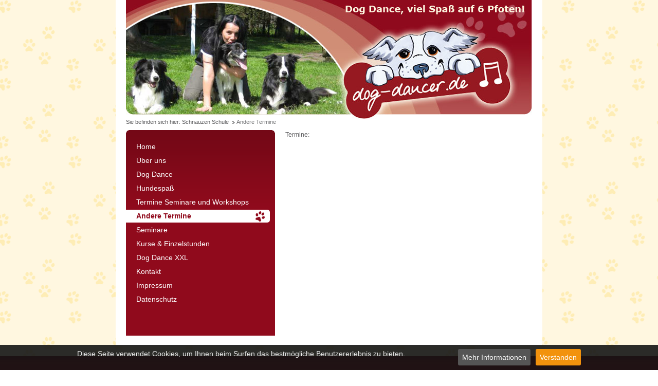

--- FILE ---
content_type: text/html
request_url: https://www.dog-dancer.de/index.php?article_id=54
body_size: 1454
content:
<!DOCTYPE html PUBLIC "-//W3C//DTD XHTML 1.0 Strict//EN"
	"http://www.w3.org/TR/xhtml1/DTD/xhtml1-strict.dtd">

<html xmlns="http://www.w3.org/1999/xhtml" xml:lang="de" lang="de">
<head>
	<meta http-equiv="Content-Type" content="text/html; charset=utf-8" />
	<title>Dog Dancer | Andere Termine</title>
	<meta name="keywords" content="" />
	<meta name="description" content="" />

	<link rel="stylesheet" type="text/css" href="files/aufbau/style.css" media="screen" />
<script type="text/javascript" src="./files/aufbau/jquery-1.7.1.min.js"></script>
<script type="text/javascript" src="./files/aufbau/jquery.nivo.slider.pack.js"></script>
<script type="text/javascript" src="./files/aufbau/nivo_settings.js"></script>
<script type="text/javascript" src="./files/aufbau/highslide-with-gallery.min.js"></script>
<script type="text/javascript">
	hs.graphicsDir = './files/aufbau/graphics/';
	hs.align = 'center';
	hs.transitions = ['expand', 'crossfade'];
	hs.wrapperClassName = 'dark borderless floating-caption';
	hs.fadeInOut = true;
	hs.dimmingOpacity = .75;

	// Add the controlbar
	if (hs.addSlideshow) hs.addSlideshow({
		//slideshowGroup: 'group1',
		interval: 5000,
		repeat: false,
		useControls: true,
		fixedControls: 'fit',
		overlayOptions: {
			opacity: .6,
			position: 'bottom center',
			hideOnMouseOut: true
		}
	});
</script>

</head>

<body>
<div id="wrapper">
<div id="header">
<div class="logo"><a href="./index.php" title="Zur&uuml;ck zur Startseite">Dog Dancer Turniere</a></div>
<div id="slider" class="nivoSlider">
<img src="files/aufbau/slider/dog_dance_001.jpg" alt="Dog Dancer" width="790" height="235" border="0"/>
<img src="files/aufbau/slider/dog_dance_002.jpg" alt="Dog Dancer" width="790" height="235" border="0"/>
<img src="files/aufbau/slider/dog_dance_003.jpg" alt="Dog Dancer" width="790" height="235" border="0"/>
<img src="files/aufbau/slider/dog_dance_004.jpg" alt="Dog Dancer" width="790" height="235" border="0"/>
<img src="files/aufbau/slider/dog_dance_005.jpg" alt="Dog Dancer" width="790" height="235" border="0"/>
<img src="files/aufbau/slider/dog_dance_006.jpg" alt="Dog Dancer" width="790" height="235" border="0"/>
<img src="files/aufbau/slider/dog_dance_007.jpg" alt="Dog Dancer" width="790" height="235" border="0"/>
<img src="files/aufbau/slider/dog_dance_008.jpg" alt="Dog Dancer" width="790" height="235" border="0"/>
<img src="files/aufbau/slider/dog_dance_009.jpg" alt="Dog Dancer" width="790" height="235" border="0"/>
<img src="files/aufbau/slider/dog_dance_010.jpg" alt="Dog Dancer" width="790" height="235" border="0"/>
</div>
</div>
<div class="breadcrumb">Sie befinden sich hier: <ul class="rex-breadcrumb"><li class="rex-lvl1"><a href="index.php?article_id=1">Schnauzen Schule</a></li><li class="rex-lvl2">Andere Termine</li></ul></div><div id="content">
<div class="col_left">
<div class="menu"><ul class="rex-navi1"><li class="rex-article-1 rex-normal"><a href="index.php?article_id=1">Home</a></li><li class="rex-article-2 rex-normal"><a href="index.php?article_id=2">Über uns</a></li><li class="rex-article-3 rex-normal"><a href="index.php?article_id=3">Dog Dance</a></li><li class="rex-article-37 rex-normal"><a href="index.php?article_id=37">Hundespaß</a></li><li class="rex-article-4 rex-normal"><a href="index.php?article_id=4">Termine Seminare und Workshops</a></li><li class="rex-article-54 rex-current"><a class="rex-current" href="index.php?article_id=54">Andere Termine</a></li><li class="rex-article-5 rex-normal"><a href="index.php?article_id=5">Seminare</a></li><li class="rex-article-9 rex-normal"><a href="index.php?article_id=9">Kurse &amp; Einzelstunden</a></li><li class="rex-article-72 rex-normal"><a href="index.php?article_id=72">Dog Dance XXL</a></li><li class="rex-article-7 rex-normal"><a href="index.php?article_id=7">Kontakt</a></li><li class="rex-article-8 rex-normal"><a href="index.php?article_id=8">Impressum</a></li><li class="rex-article-65 rex-normal"><a href="index.php?article_id=65">Datenschutz</a></li></ul></div>

</div>
<div class="col_right">  <p>Termine:</p>
<p> </p>
<p> </p>
<p> </p>
<p> </p>
<p> </p>
<p> </p>
<p> </p>
<p> </p>
 </div>
<div class="clearer"></div>
</div>
</div>
<div id="footer">
<div class="wrap">
<div class="box1">www.dog-dancer.de<br />2026 - Manuela Galka</div>
<div class="box3">

<a href="http://www.dogdance.info" target="_blank"><img src="files/aufbau/tpl_dogdanceinfo.gif" alt="Dog Dance Info" width="189" height="52" border="0" /></a>
</div>
<div class="box2"><a href="index.php?article_id=7">Kontakt</a> &#8226; <a href="index.php?article_id=8">Impressum</a></div>
<div class="clearer"></div>
</div>
</div>
<script src="https://cdn.jsdelivr.net/npm/js-cookie@2/src/js.cookie.min.js"></script>
<script type="text/javascript" src="./files/aufbau/cookie.js"></script>
</body>
</html>


--- FILE ---
content_type: text/css
request_url: https://www.dog-dancer.de/files/aufbau/style.css
body_size: 26150
content:
/* CSS Document */
@charset "utf-8";*{border:0;padding:0;margin:0;text-decoration:none;outline:none;font-style:normal;list-style:none;}
body{background: url(tpl_bg_main.gif) top center repeat #fff;font-family:Arial, Helvetica, sans-serif;font-size:12px;color:#58585a;}

a img{border:0px;}
a{color:#58585a;text-decoration:none;background:none;}
a:hover{color:#58585a;text-decoration:underline;}
a:focus{outline:none;}
p{line-height:18px;margin-bottom:15px;}

h1{font-weight:normal;font-size:20px;color:#3e3d40;margin:0px 0px 20px 0px;padding:0px;}
h2{font-weight:normal;font-size:20px;color:#58585a;margin:0px 0px 20px 0px;padding:0px;}

.clearer{clear:both;margin:0px;padding:0px;line-height:0px;height:0px;}

#wrapper { width:790px; margin:auto; background:#FFF; padding:0px 20px 20px 20px; margin-bottom:20px; position:relative;}
#header { background:url(tpl_header.jpg) top center no-repeat #fff; height:253px; position:relative;}
#header .logo {width:320px; height:170px; position:absolute; top:37px; left:325px;}
#header .logo a {width:320px; height:170px; display:block; text-indent:-9000px;}
#header .logo a:hover { text-decoration:none;}



#content { background:url(bg_menu.png) top left repeat-y; width:790px; margin:0px;}
#content .col_left { width:290px; float:left; background:url(tpl_menu.gif) top left no-repeat; min-height:400px;}
#content .col_left .menu {margin:20px 0px 0px 0px; color:#fff; padding:0px;}
#content .col_left .menu ul {}
#content .col_left .menu ul li {}
#content .col_left .menu ul li a {color:#fff; display:block; width:230px; line-height:19px; padding:3px 30px 3px 20px; margin-bottom:2px; font-size:1.2em;}
#content .col_left .menu ul li a:hover {color:#900a1c; text-decoration:none; background:url(pfote_menu.png) 250px center no-repeat #fff;-webkit-border-top-right-radius: 5px;-webkit-border-bottom-right-radius: 5px;-moz-border-radius-topright: 5px;-moz-border-radius-bottomright: 5px;border-top-right-radius: 5px;border-bottom-right-radius: 5px; }
#content .col_left .menu ul li a.rex-current,
#content .col_left .menu ul li a.rex-active {color:#900a1c; font-weight:bold; text-decoration:none; background:url(pfote_menu.png) 250px 0px no-repeat #fff;-webkit-border-top-right-radius: 5px;-webkit-border-bottom-right-radius: 5px;-moz-border-radius-topright: 5px;-moz-border-radius-bottomright: 5px;border-top-right-radius: 5px;border-bottom-right-radius: 5px; }

#content .col_left .menu ul li ul li a {color:#fff; display:block; width:230px; line-height:19px; padding:3px 30px 3px 20px; margin-bottom:2px;background:#a23040; font-size:1em;-webkit-border-top-right-radius: 5px;-webkit-border-bottom-right-radius: 5px;-moz-border-radius-topright: 5px;-moz-border-radius-bottomright: 5px;border-top-right-radius: 5px;border-bottom-right-radius: 5px; }
#content .col_left .menu ul li ul li a:hover {color:#fff; text-decoration:none; background:#b76c76;-webkit-border-top-right-radius: 5px;-webkit-border-bottom-right-radius: 5px;-moz-border-radius-topright: 5px;-moz-border-radius-bottomright: 5px;border-top-right-radius: 5px;border-bottom-right-radius: 5px; }
#content .col_left .menu ul li ul li a.rex-current,
#content .col_left .menu ul li ul li a.rex-active {color:#fff; font-weight:bold; text-decoration:none; background:#b76c76;-webkit-border-top-right-radius: 5px;-webkit-border-bottom-right-radius: 5px;-moz-border-radius-topright: 5px;-moz-border-radius-bottomright: 5px;border-top-right-radius: 5px;border-bottom-right-radius: 5px; }

#content .col_left .menu ul li ul li ul li a {color:#fff; display:block; width:205px; line-height:19px; padding:3px 30px 3px 45px; margin-bottom:2px; font-size:1em; background:none;}
#content .col_left .menu ul li ul li ul li a:hover {color:#fff; text-decoration:none; background:none;-webkit-border-radius:none;-moz-border-radius:none;border-radius:none; }
#content .col_left .menu ul li ul li ul li a.rex-current,
#content .col_left .menu ul li ul li ul li a.rex-active{color:#fff; text-decoration:none; background:none;-webkit-border-radius:none;-moz-border-radius:none;border-radius:none; }

#content .col_right { width:480px; float:right;}
#footer { background:url(tpl_bg_bottom.jpg) top center repeat-x #900a1c; height:300px; }
#footer .wrap { width:790px; margin:auto; color:#FFF; padding-top:25px;}
#footer .wrap a {color:#FFF;}
#footer .wrap a:hover {color:#FFF; text-decoration:underline;}
#footer .wrap .box1{ width:180px; float:left;}
#footer .wrap .box2{ width:140px; float:right; text-align:right;}
#footer .wrap .box3{ width:470px; float:left; text-align:center;}
#footer .wrap .box3 img {margin:0px 10px;}

.breadcrumb { line-height:25px; font-size:11px; position:absolute; top:225px; left:20px; z-index:999;}
.breadcrumb p, 
.breadcrumb ul, 
.breadcrumb li {display: inline; color: #707173;}
ul.rex-breadcrumb li { margin-left: 0px; padding: 0 7px 0 8px;  background-image: url(breadcrumb_arrow.png); background-position: 0px 5px; background-repeat: no-repeat; list-style: none;}
ul.rex-breadcrumb li.rex-lvl1 {margin: 0;  padding-left: 0px;  background: none;}

.galerie {width:480px;}
.galerie .image {float:left; width:150px; margin:0px 8px 3px 0px;}

.download {background:#EFEFEF; border:#CCC 1px solid; font-weight:bold;border-radius:5px; -moz-border-radius:5px; padding:5px; margin-bottom:20px;}
.download a {color:#666; line-height:38px;}
.link_icon { display:block; padding-left:50px; background-repeat:no-repeat; background-position:0px 0px; height:36px}
.ico_pdf { background-image:url(mime_icons/mime-pdf.gif); }
.ico_xls { background-image:url(mime_icons/mime-xls.gif); }
.ico_doc { background-image:url(mime_icons/mime-doc.gif); }
.ico_zip { background-image:url(mime_icons/mime-zip.gif); }
.ico_jpg, .ico_jpeg { background-image:url(mime_icons/mime-jpg.gif); }
.ico_gif, .tif { background-image:url(mime_icons/mime-pic.gif); }
.ico_def { background-image:url(mime_icons/mime-def.gif); }



textarea:focus, input:focus{cursor:text;}
.formgen {font-size: 1em;}
label,
select,
input[type=checkbox],
input[type=radio],
input[type=button],
input[type=submit]{cursor : pointer; }
.formgen form{line-height : 120%;}
.formgen .formblock {margin-bottom: 15px;margin-top: 10px;padding-top: 3px;padding-bottom: 3px;}
.forminfo {	margin-bottom: 15px;	background-color: #FFDDDE;	font-weight: bold;	border: 1px solid #F00; text-align:center;}
.formgen br {clear : both;}
.formgen .formtextfield {border:1px solid #D7D7D7;-moz-border-radius:5px;border-radius:5px;color:#333333;background:#f3f3f0;padding:4px;font-size:12px;height:100px;width:330px;display:inline;}
.formgen .formtext {border:1px solid #D7D7D7;-moz-border-radius:5px;border-radius:5px;color:#333333;background:#f3f3f0;padding:4px;font-size:12px;height:19px;display:inline;width:330px;margin:0px 0px 3px 0px;}
.formgen input:focus, .formgen input:hover,
.formgen select:focus, .formgen select:hover, 
.formgen textarea:focus, .formgen textarea:hover {background-color: #FFFFFF;}
.formgen label {width: 120px;clear: left;float: left;height: 20px;font-weight: normal; line-height:32px;}
.formgen .formselect{width: 200px;background-color: #33FF33;margin-left: 4px;color: #000000;}
.formgen .formsubmit {font-weight:normal;font-size:14px;-moz-border-radius:5px;border-radius:5px;color:#fff;background: #999;width:200px;height:30px;line-height:32px;margin:10px 0px 25px 120px;border:none;}
.formgen .formsubmit:hover, .formgen .formsubmit:active{-moz-border-radius:5px;color:#fff;background: #090;}
.formgen legend {color: #FFFFFF;background-color: #990000;width: 150px;}
.formgen .fieldset {margin-bottom: 10px;}
/* -------------- AUSGABEN / Fehlermeldungen --------*/
.formgen .formerror {border-bottom-width: 1px; color: #990000;}
.formgen .formcaptcha{border: 2px solid #990000;vertical-align: top;float: left;margin-right: 10px;}
.formgen .formreq {color: #900;}
.formgen .formheadline {color: #993300;	background-color: #FFF7EA;	padding-top: 4px;	padding-bottom: 4px;	margin-top: 5px;	margin-bottom: 5px;	font-style: italic;}


.highslide-container div{font-family:Verdana, Helvetica;font-size:10pt;}
.highslide-container table{background:none;}
.highslide{outline:none;text-decoration:none;}
.highslide img{border:1px solid  #CCC;}
.highslide:hover img{border-color:#FFF;}
.highslide-active-anchor img{visibility:hidden;}
.highslide-gallery .highslide-active-anchor img{border-color:black;visibility:visible;cursor:default;}
.highslide-image{border-width:2px;border-style:solid;border-color:white;}
.highslide-wrapper, .highslide-outline{background:white;}
.glossy-dark{background:#111;}
.highslide-image-blur{}
.highslide-number{font-weight:bold;color:gray;font-size:.9em;}
.highslide-caption{display:none;font-size:1em;padding:5px;}
.highslide-heading{display:none;font-weight:bold;margin:0.4em;}
.highslide-dimming{background:black;}
a.highslide-full-expand{background:url(graphics/fullexpand.gif) no-repeat;display:block;margin:0 10px 10px 0;width:34px;height:34px;}
.highslide-loading{display:block;color:black;font-size:9px;font-weight:bold;text-transform:uppercase;text-decoration:none;padding:3px;border:1px solid white;background-color:white;padding-left:22px;background-image:url(graphics/loader.white.gif);background-repeat:no-repeat;background-position:3px 1px;}
a.highslide-credits,
a.highslide-credits i{padding:2px;color:silver;text-decoration:none;font-size:10px;}
a.highslide-credits:hover,
a.highslide-credits:hover i{color:white;background-color:gray;}
.highslide-move, .highslide-move *{cursor:move;}
.highslide-viewport{display:none;position:fixed;width:100%;height:100%;z-index:1;background:none;left:0;top:0;}
.highslide-overlay{display:none;}
.hidden-container{display:none;}
.closebutton{position:relative;top:-15px;left:15px;width:30px;height:30px;cursor:pointer;background:url(graphics/close.png);}
.highslide-gallery ul{list-style-type:none;margin:0;padding:0;}
.highslide-gallery ul li{display:block;position:relative;float:left;width:106px;height:106px;border:1px solid silver;background:#ededed;margin:2px;padding:0;line-height:0;overflow:hidden;}
.highslide-gallery ul a{position:absolute;top:50%;left:50%;}
.highslide-gallery ul img{position:relative;top:-50%;left:-50%;}
html>/**/body .highslide-gallery ul li{display:table;text-align:center;}
html>/**/body .highslide-gallery ul li{text-align:center;}
html>/**/body .highslide-gallery ul a{position:static;display:table-cell;vertical-align:middle;}
html>/**/body .highslide-gallery ul img{position:static;}
.highslide-controls{width:195px;height:40px;background:url(graphics/controlbar-white.gif) 0 -90px no-repeat;margin:20px 15px 10px 0;}
.highslide-controls ul{position:relative;left:15px;height:40px;list-style:none;margin:0;padding:0;background:url(graphics/controlbar-white.gif) right -90px no-repeat;}
.highslide-controls li{float:left;padding:5px 0;margin:0;list-style:none;}
.highslide-controls a{background-image:url(graphics/controlbar-white.gif);display:block;float:left;height:30px;width:30px;outline:none;}
.highslide-controls a.disabled{cursor:default;}
.highslide-controls a.disabled span{cursor:default;}
.highslide-controls a span{display:none;cursor:pointer;}
.highslide-controls .highslide-previous a{background-position:0 0;}
.highslide-controls .highslide-previous a:hover{background-position:0 -30px;}
.highslide-controls .highslide-previous a.disabled{background-position:0 -60px !important;}
.highslide-controls .highslide-play a{background-position:-30px 0;}
.highslide-controls .highslide-play a:hover{background-position:-30px -30px;}
.highslide-controls .highslide-play a.disabled{background-position:-30px -60px !important;}
.highslide-controls .highslide-pause a{background-position:-60px 0;}
.highslide-controls .highslide-pause a:hover{background-position:-60px -30px;}
.highslide-controls .highslide-next a{background-position:-90px 0;}
.highslide-controls .highslide-next a:hover{background-position:-90px -30px;}
.highslide-controls .highslide-next a.disabled{background-position:-90px -60px !important;}
.highslide-controls .highslide-move a{background-position:-120px 0;}
.highslide-controls .highslide-move a:hover{background-position:-120px -30px;}
.highslide-controls .highslide-full-expand a{background-position:-150px 0;}
.highslide-controls .highslide-full-expand a:hover{background-position:-150px -30px;}
.highslide-controls .highslide-full-expand a.disabled{background-position:-150px -60px !important;}
.highslide-controls .highslide-close a{background-position:-180px 0;}
.highslide-controls .highslide-close a:hover{background-position:-180px -30px;}
.highslide-maincontent{display:none;}
.highslide-html{background-color:white;}
.mobile .highslide-html{border:1px solid silver;}
.highslide-html-content{display:none;width:400px;padding:0 5px 5px 5px;}
.highslide-header{padding-bottom:5px;}
.highslide-header ul{margin:0;padding:0;text-align:right;}
.highslide-header ul li{display:inline;padding-left:1em;}
.highslide-header ul li.highslide-previous, .highslide-header ul li.highslide-next{display:none;}
.highslide-header a{font-weight:bold;color:gray;text-transform:uppercase;text-decoration:none;}
.highslide-header a:hover{color:black;}
.highslide-header .highslide-move a{cursor:move;}
.highslide-footer{height:16px;}
.highslide-footer .highslide-resize{display:block;float:right;margin-top:5px;height:11px;width:11px;background:url(graphics/resize.gif) no-repeat;}
.highslide-footer .highslide-resize span{display:none;}
.highslide-body{}
.highslide-resize{cursor:nw-resize;}
.draggable-header .highslide-header{height:18px;border-bottom:1px solid #dddddd;}
.draggable-header .highslide-heading{position:absolute;margin:2px 0.4em;}
.draggable-header .highslide-header .highslide-move{cursor:move;display:block;height:16px;position:absolute;right:24px;top:0;width:100%;z-index:1;}
.draggable-header .highslide-header .highslide-move *{display:none;}
.draggable-header .highslide-header .highslide-close{position:absolute;right:2px;top:2px;z-index:5;padding:0;}
.draggable-header .highslide-header .highslide-close a{display:block;height:16px;width:16px;background-image:url(graphics/closeX.png);}
.draggable-header .highslide-header .highslide-close a:hover{background-position:0 16px;}
.draggable-header .highslide-header .highslide-close span{display:none;}
.draggable-header .highslide-maincontent{padding-top:1em;}
.titlebar .highslide-header{height:18px;border-bottom:1px solid #dddddd;}
.titlebar .highslide-heading{position:absolute;width:90%;margin:1px 0 1px 5px;color:#666666;}
.titlebar .highslide-header .highslide-move{cursor:move;display:block;height:16px;position:absolute;right:24px;top:0;width:100%;z-index:1;}
.titlebar .highslide-header .highslide-move *{display:none;}
.titlebar .highslide-header li{position:relative;top:3px;z-index:2;padding:0 0 0 1em;}
.titlebar .highslide-maincontent{padding-top:1em;}
.no-footer .highslide-footer{display:none;}
.wide-border{background:white;}
.wide-border .highslide-image{border-width:10px;}
.wide-border .highslide-caption{padding:0 10px 10px 10px;}
.borderless .highslide-image{border:none;}
.borderless .highslide-caption{border-bottom:1px solid white;border-top:1px solid white;background:silver;}
.outer-glow{background:#444;}
.outer-glow .highslide-image{border:5px solid #444444;}
.outer-glow .highslide-caption{border:5px solid #444444;border-top:none;padding:5px;background-color:gray;}
.colored-border{background:white;}
.colored-border .highslide-image{border:2px solid green;}
.colored-border .highslide-caption{border:2px solid green;border-top:none;}
.dark{background:#111;}
.dark .highslide-image{border-color:black black #202020 black;background:gray;}
.dark .highslide-caption{color:white;background:#111;}
.dark .highslide-controls,
.dark .highslide-controls ul,
.dark .highslide-controls a{background-image:url(graphics/controlbar-black-border.gif);}
.floating-caption .highslide-caption{position:absolute;padding:1em 0 0 0;background:none;color:white;border:none;font-weight:bold;}
.controls-in-heading .highslide-heading{color:gray;font-weight:bold;height:20px;overflow:hidden;cursor:default;padding:0 0 0 22px;margin:0;background:url(graphics/icon.gif) no-repeat 0 1px;}
.controls-in-heading .highslide-controls{width:105px;height:20px;position:relative;margin:0;top:-23px;left:7px;background:none;}
.controls-in-heading .highslide-controls ul{position:static;height:20px;background:none;}
.controls-in-heading .highslide-controls li{padding:0;}
.controls-in-heading .highslide-controls a{background-image:url(graphics/controlbar-white-small.gif);height:20px;width:20px;}
.controls-in-heading .highslide-controls .highslide-move{display:none;}
.controls-in-heading .highslide-controls .highslide-previous a{background-position:0 0;}
.controls-in-heading .highslide-controls .highslide-previous a:hover{background-position:0 -20px;}
.controls-in-heading .highslide-controls .highslide-previous a.disabled{background-position:0 -40px !important;}
.controls-in-heading .highslide-controls .highslide-play a{background-position:-20px 0;}
.controls-in-heading .highslide-controls .highslide-play a:hover{background-position:-20px -20px;}
.controls-in-heading .highslide-controls .highslide-play a.disabled{background-position:-20px -40px !important;}
.controls-in-heading .highslide-controls .highslide-pause a{background-position:-40px 0;}
.controls-in-heading .highslide-controls .highslide-pause a:hover{background-position:-40px -20px;}
.controls-in-heading .highslide-controls .highslide-next a{background-position:-60px 0;}
.controls-in-heading .highslide-controls .highslide-next a:hover{background-position:-60px -20px;}
.controls-in-heading .highslide-controls .highslide-next a.disabled{background-position:-60px -40px !important;}
.controls-in-heading .highslide-controls .highslide-full-expand a{background-position:-100px 0;}
.controls-in-heading .highslide-controls .highslide-full-expand a:hover{background-position:-100px -20px;}
.controls-in-heading .highslide-controls .highslide-full-expand a.disabled{background-position:-100px -40px !important;}
.controls-in-heading .highslide-controls .highslide-close a{background-position:-120px 0;}
.controls-in-heading .highslide-controls .highslide-close a:hover{background-position:-120px -20px;}
.text-controls .highslide-controls{width:auto;height:auto;margin:0;text-align:center;background:none;}
.text-controls ul{position:static;background:none;height:auto;left:0;}
.text-controls .highslide-move{display:none;}
.text-controls li{background-image:url(graphics/controlbar-text-buttons.png);background-position:right top !important;padding:0;margin-left:15px;display:block;width:auto;}
.text-controls a{background:url(graphics/controlbar-text-buttons.png) no-repeat;background-position:left top !important;position:relative;left:-10px;display:block;width:auto;height:auto;text-decoration:none !important;}
.text-controls a span{background:url(graphics/controlbar-text-buttons.png) no-repeat;margin:1px 2px 1px 10px;display:block;min-width:4em;height:18px;line-height:18px;padding:1px 0 1px 18px;color:#333;font-family:"Trebuchet MS", Arial, sans-serif;font-size:12px;font-weight:bold;white-space:nowrap;}
.text-controls .highslide-next{margin-right:1em;}
.text-controls .highslide-full-expand a span{min-width:0;margin:1px 0;padding:1px 0 1px 10px;}
.text-controls .highslide-close a span{min-width:0;}
.text-controls a:hover span{color:black;}
.text-controls a.disabled span{color:#999;}
.text-controls .highslide-previous span{background-position:0 -40px;}
.text-controls .highslide-previous a.disabled{background-position:left top !important;}
.text-controls .highslide-previous a.disabled span{background-position:0 -140px;}
.text-controls .highslide-play span{background-position:0 -60px;}
.text-controls .highslide-play a.disabled{background-position:left top !important;}
.text-controls .highslide-play a.disabled span{background-position:0 -160px;}
.text-controls .highslide-pause span{background-position:0 -80px;}
.text-controls .highslide-next span{background-position:0 -100px;}
.text-controls .highslide-next a.disabled{background-position:left top !important;}
.text-controls .highslide-next a.disabled span{background-position:0 -200px;}
.text-controls .highslide-full-expand span{background:none;}
.text-controls .highslide-full-expand a.disabled{background-position:left top !important;}
.text-controls .highslide-close span{background-position:0 -120px;}
.highslide-thumbstrip{height:100%;direction:ltr;}
.highslide-thumbstrip div{overflow:hidden;}
.highslide-thumbstrip table{position:relative;padding:0;border-collapse:collapse;}
.highslide-thumbstrip td{padding:1px;}
.highslide-thumbstrip a{outline:none;}
.highslide-thumbstrip img{display:block;border:1px solid gray;margin:0 auto;}
.highslide-thumbstrip .highslide-active-anchor img{visibility:visible;}
.highslide-thumbstrip .highslide-marker{position:absolute;width:0;height:0;border-width:0;border-style:solid;border-color:transparent;}
.highslide-thumbstrip-horizontal div{width:auto;}
.highslide-thumbstrip-horizontal .highslide-scroll-up{display:none;position:absolute;top:3px;left:3px;width:25px;height:42px;}
.highslide-thumbstrip-horizontal .highslide-scroll-up div{margin-bottom:10px;cursor:pointer;background:url(graphics/scrollarrows.png) left center no-repeat;height:42px;}
.highslide-thumbstrip-horizontal .highslide-scroll-down{display:none;position:absolute;top:3px;right:3px;width:25px;height:42px;}
.highslide-thumbstrip-horizontal .highslide-scroll-down div{margin-bottom:10px;cursor:pointer;background:url(graphics/scrollarrows.png) center right no-repeat;height:42px;}
.highslide-thumbstrip-horizontal table{margin:2px 0 10px 0;}
.highslide-viewport .highslide-thumbstrip-horizontal table{margin-left:10px;}
.highslide-thumbstrip-horizontal img{width:auto;height:40px;}
.highslide-thumbstrip-horizontal .highslide-marker{top:47px;border-left-width:6px;border-right-width:6px;border-bottom:6px solid gray;}
.highslide-viewport .highslide-thumbstrip-horizontal .highslide-marker{margin-left:10px;}
.dark .highslide-thumbstrip-horizontal .highslide-marker, .highslide-viewport .highslide-thumbstrip-horizontal .highslide-marker{border-bottom-color:white !important;}
.highslide-thumbstrip-vertical-overlay{overflow:hidden !important;}
.highslide-thumbstrip-vertical div{height:100%;}
.highslide-thumbstrip-vertical a{display:block;}
.highslide-thumbstrip-vertical .highslide-scroll-up{display:none;position:absolute;top:0;left:0;width:100%;height:25px;}
.highslide-thumbstrip-vertical .highslide-scroll-up div{margin-left:10px;cursor:pointer;background:url(graphics/scrollarrows.png) top center no-repeat;height:25px;}
.highslide-thumbstrip-vertical .highslide-scroll-down{display:none;position:absolute;bottom:0;left:0;width:100%;height:25px;}
.highslide-thumbstrip-vertical .highslide-scroll-down div{margin-left:10px;cursor:pointer;background:url(graphics/scrollarrows.png) bottom center no-repeat;height:25px;}
.highslide-thumbstrip-vertical table{margin:10px 0 0 10px;}
.highslide-thumbstrip-vertical img{width:60px;}
.highslide-thumbstrip-vertical .highslide-marker{left:0;margin-top:8px;border-top-width:6px;border-bottom-width:6px;border-left:6px solid gray;}
.dark .highslide-thumbstrip-vertical .highslide-marker, .highslide-viewport .highslide-thumbstrip-vertical .highslide-marker{border-left-color:white;}
.highslide-viewport .highslide-thumbstrip-float{overflow:auto;}
.highslide-thumbstrip-float ul{margin:2px 0;padding:0;}
.highslide-thumbstrip-float li{display:block;height:60px;margin:0 2px;list-style:none;float:left;}
.highslide-thumbstrip-float img{display:inline;border-color:silver;max-height:56px;}
.highslide-thumbstrip-float .highslide-active-anchor img{border-color:black;}
.highslide-thumbstrip-float .highslide-scroll-up div, .highslide-thumbstrip-float .highslide-scroll-down div{display:none;}
.highslide-thumbstrip-float .highslide-marker{display:none;}

#slider { width:790px; height:235px;}
.nivoSlider {position:relative; width:100%;	height:auto; overflow: hidden;}
.nivoSlider img {position:absolute;	top:0px;left:0px;}
.nivo-main-image {	display: block !important;	position: relative !important; 	width: 100% !important;}
.nivoSlider a.nivo-imageLink {position:absolute;top:0px;left:0px;width:100%;height:100%;border:0;padding:0;margin:0;z-index:6;display:none;}
.nivo-slice {display:block;position:absolute;z-index:5;height:100%;top:0;}
.nivo-box {	display:block;position:absolute;z-index:5;overflow:hidden;}
.nivo-box img { display:block; }
.nivo-caption {	position:absolute;	left:0px;	bottom:0px;background:#000;	color:#fff;width:100%;z-index:8;padding: 5px 10px;	opacity: 0.8;overflow: hidden;display: none;-moz-opacity: 0.8;filter:alpha(opacity=8);-webkit-box-sizing: border-box; /* Safari/Chrome, other WebKit */-moz-box-sizing: border-box;    /* Firefox, other Gecko */box-sizing: border-box;         /* Opera/IE 8+ */}
.nivo-caption p {padding:5px;margin:0;}
.nivo-caption a {display:inline !important;}
.nivo-html-caption {   display:none;}
.nivo-directionNav a {position:absolute;top:45%;z-index:9;cursor:pointer;}
.nivo-prevNav {left:0px;}
.nivo-nextNav {right:0px;}
.nivo-controlNav {text-align:center;padding: 15px 0;}
.nivo-controlNav a {cursor:pointer;}
.nivo-controlNav a.active {font-weight:bold;}

.btnZertifikate {text-align:center; margin:80px 0 0 0;}

/* ########## Cookies ########## */
.grid-wrap {width: 980px; margin: auto;}
#cookies{position:fixed;z-index:10;bottom:0;left:0;width:100%;background:rgba(20,20,20,0.9);margin-left:0;color:#eee;font-size:14px;padding:8px 0;}
#cookies p{float:left;}
#cookies .button{background:#f2920d;color:#fff;padding: 8px;border-radius:3px;float:right;cursor:pointer;display:block;}
#cookies .button em{font-style:normal;}
#cookies .button em.short{display:none;}
#cookies a{display:block;float:right;background:#555;color:#fff;padding: 8px;border-radius:3px;margin-right:10px;}
/* Responsive */
@media (max-width: 1700px){
    #cookies{margin:0;left:0;right:0;width:100%;}
}
@media (max-width: 980px){
    #cookies span.longtext{display:none;}
}
@media (max-width: 440px){
    #cookies .button em.short{display:block;}
    #cookies .button em.long{display:none;}
}

--- FILE ---
content_type: text/javascript
request_url: https://www.dog-dancer.de/files/aufbau/nivo_settings.js
body_size: 950
content:
// JavaScript Document
$(window).load(function() {
var total = $('#slider img').length;
var rand = Math.floor(Math.random()*total);
	$('#slider').nivoSlider({
		effect:'fade', //Specify sets like: 'fold,fade,sliceDown'
		slices:12,
		animSpeed:600,
		pauseTime:3400,
		startSlide:rand, //Set starting Slide (0 index)
		directionNav:false, //Next - Prev
		directionNavHide:true, //Only show on hover
		controlNav:false, //1,2,3...
		controlNavThumbs:false, //Use thumbnails for Control Nav
        controlNavThumbsFromRel:false, //Use image rel for thumbs
		controlNavThumbsSearch: '.jpg', //Replace this with...
		controlNavThumbsReplace: '_thumb.jpg', //...this in thumb Image src
		keyboardNav:false, //Use left - right arrows
		pauseOnHover:true, //Stop animation while hovering
		manualAdvance:false, //Force manual transitions
		captionOpacity:0.8, //Universal caption opacity
		beforeChange: function(){},
		afterChange: function(){},
		slideshowEnd: function(){} //Triggers after all slides have been shown
	});
});

--- FILE ---
content_type: text/javascript
request_url: https://www.dog-dancer.de/files/aufbau/cookie.js
body_size: 588
content:
// COOKIES
$(document).ready(function(){
    if(Cookies.get('cookiesAccapted') !== 'yes'){
        $('body').append('<div id="cookies"><div class="grid-wrap cf"><p>Diese Seite verwendet Cookies<span class="longtext">, um Ihnen beim Surfen das bestm&ouml;gliche Benutzererlebnis zu bieten</span>.</p><span class="button"><em class="short">OK!</em><em class="long">Verstanden</em></span><a href="/index.php?article_id=65" title="Mehr Infos zu Cookies">Mehr Informationen</a></div></div>');
    }
    $('#cookies .button').bind('click', function(){
        "use strict";
        $('#cookies').slideUp(200);
        Cookies.set('cookiesAccapted','yes',{expires:30});
    });
});
